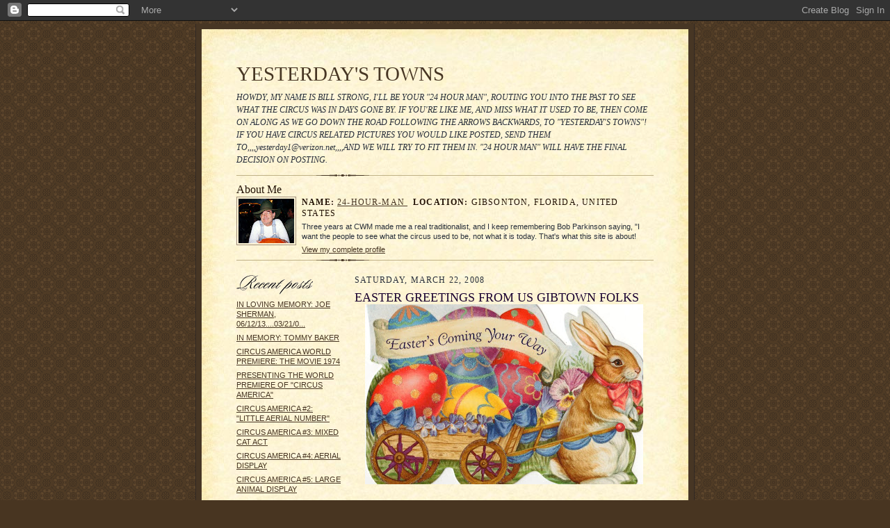

--- FILE ---
content_type: text/html; charset=UTF-8
request_url: https://yesterdaystowns.blogspot.com/2008/03/easter-greetings-from-us-gibtown-folks.html
body_size: 6684
content:
<!DOCTYPE html PUBLIC "-//W3C//DTD XHTML 1.0 Strict//EN" "http://www.w3.org/TR/xhtml1/DTD/xhtml1-strict.dtd">

<html xmlns="http://www.w3.org/1999/xhtml" xml:lang="en" lang="en">
<head>
  <title>YESTERDAY'S TOWNS: EASTER GREETINGS FROM US GIBTOWN FOLKS</title>

  <script type="text/javascript">(function() { (function(){function b(g){this.t={};this.tick=function(h,m,f){var n=f!=void 0?f:(new Date).getTime();this.t[h]=[n,m];if(f==void 0)try{window.console.timeStamp("CSI/"+h)}catch(q){}};this.getStartTickTime=function(){return this.t.start[0]};this.tick("start",null,g)}var a;if(window.performance)var e=(a=window.performance.timing)&&a.responseStart;var p=e>0?new b(e):new b;window.jstiming={Timer:b,load:p};if(a){var c=a.navigationStart;c>0&&e>=c&&(window.jstiming.srt=e-c)}if(a){var d=window.jstiming.load;
c>0&&e>=c&&(d.tick("_wtsrt",void 0,c),d.tick("wtsrt_","_wtsrt",e),d.tick("tbsd_","wtsrt_"))}try{a=null,window.chrome&&window.chrome.csi&&(a=Math.floor(window.chrome.csi().pageT),d&&c>0&&(d.tick("_tbnd",void 0,window.chrome.csi().startE),d.tick("tbnd_","_tbnd",c))),a==null&&window.gtbExternal&&(a=window.gtbExternal.pageT()),a==null&&window.external&&(a=window.external.pageT,d&&c>0&&(d.tick("_tbnd",void 0,window.external.startE),d.tick("tbnd_","_tbnd",c))),a&&(window.jstiming.pt=a)}catch(g){}})();window.tickAboveFold=function(b){var a=0;if(b.offsetParent){do a+=b.offsetTop;while(b=b.offsetParent)}b=a;b<=750&&window.jstiming.load.tick("aft")};var k=!1;function l(){k||(k=!0,window.jstiming.load.tick("firstScrollTime"))}window.addEventListener?window.addEventListener("scroll",l,!1):window.attachEvent("onscroll",l);
 })();</script><script type="text/javascript">function a(){var b=window.location.href,c=b.split("?");switch(c.length){case 1:return b+"?m=1";case 2:return c[1].search("(^|&)m=")>=0?null:b+"&m=1";default:return null}}var d=navigator.userAgent;if(d.indexOf("Mobile")!=-1&&d.indexOf("WebKit")!=-1&&d.indexOf("iPad")==-1||d.indexOf("Opera Mini")!=-1||d.indexOf("IEMobile")!=-1){var e=a();e&&window.location.replace(e)};
</script><meta http-equiv="Content-Type" content="text/html; charset=UTF-8" />
<meta name="generator" content="Blogger" />
<link rel="icon" type="image/vnd.microsoft.icon" href="https://www.blogger.com/favicon.ico"/>
<link rel="alternate" type="application/atom+xml" title="YESTERDAY&#39;S TOWNS - Atom" href="https://yesterdaystowns.blogspot.com/feeds/posts/default" />
<link rel="alternate" type="application/rss+xml" title="YESTERDAY&#39;S TOWNS - RSS" href="https://yesterdaystowns.blogspot.com/feeds/posts/default?alt=rss" />
<link rel="service.post" type="application/atom+xml" title="YESTERDAY&#39;S TOWNS - Atom" href="https://www.blogger.com/feeds/25885722/posts/default" />
<link rel="alternate" type="application/atom+xml" title="YESTERDAY&#39;S TOWNS - Atom" href="https://yesterdaystowns.blogspot.com/feeds/5328359457459575590/comments/default" />
<link rel="stylesheet" type="text/css" href="https://www.blogger.com/static/v1/v-css/1601750677-blog_controls.css"/>
<link rel="stylesheet" type="text/css" href="https://www.blogger.com/dyn-css/authorization.css?targetBlogID=25885722&zx=bb7de712-c8b8-481b-a8e4-c2765754cda1"/>


  <style type="text/css">
/*
-----------------------------------------------------
Blogger Template Style Sheet
Name:     Scribe
Designer: Todd Dominey
URL:      domineydesign.com / whatdoiknow.org
Date:     27 Feb 2004
------------------------------------------------------ */


/* Defaults
----------------------------------------------- */
body {
	margin:0;
	padding:0;
	font-family: Georgia, Times, Times New Roman, sans-serif;
	font-size: small;
	text-align:center;
	color:#29303B;
	line-height:1.3;
	background:#483521 url("//www.blogblog.com/scribe/bg.gif") repeat;
}

blockquote {
	font-style:italic;
	padding:0 32px;
	line-height:1.6;
	margin:0 0 .6em 0;
}

p {margin:0;padding:0};

abbr, acronym {
	cursor:help;
	font-style:normal;
}
	
code {font:12px monospace;white-space:normal;color:#666;}

hr {display:none;}

img {border:0;}

/* Link styles */
a:link {color:#473624;text-decoration:underline;}
a:visited {color:#716E6C;text-decoration:underline;}
a:hover {color:#956839;text-decoration:underline;}
a:active {color:#956839;}


/* Layout
----------------------------------------------- */
@media all {
  #wrap {
            background-color:#473624;
            border-left:1px solid #332A24;
            border-right:1px solid #332A24;
            width:700px;
            margin:0 auto;
            padding:8px;
            text-align:center;
    }
  #main-top {
            width:700px;
            height:49px;
            background:#FFF3DB url("//www.blogblog.com/scribe/bg_paper_top.jpg") no-repeat top left;
            margin:0;padding:0;
            display:block;
    }
  #main-bot {
            width:700px;
            height:81px;
            background:#FFF3DB url("//www.blogblog.com/scribe/bg_paper_bot.jpg") no-repeat top left;
            margin:0;
            padding:0;
            display:block;
    }
  #main-content {
            width:700px;
            background:#FFF3DB url("//www.blogblog.com/scribe/bg_paper_mid.jpg") repeat-y;
            margin:0;
            text-align:left;
            display:block;
    }
  }
@media handheld {
  #wrap {
            width:90%;
    }
  #main-top {
            width:100%;
            background:#FFF3DB;
    }
  #main-bot {
            width:100%;
            background:#FFF3DB;
    }
  #main-content {
            width:100%;
            background:#FFF3DB;
    }
  }
#inner-wrap {
	padding:0 50px;
}
#blog-header {
	margin-bottom:12px;
}
#blog-header h1 {
	margin:0;
	padding:0 0 6px 0;
	font-size:225%;
	font-weight:normal;
	color:#612E00;
}
#blog-header h1 a:link {
	text-decoration:none;
}
#blog-header h1 a:visited {
	text-decoration:none;
	}
#blog-header h1 a:hover {
	border:0;
	text-decoration:none;
}
#blog-header p {
	margin:0;
	padding:0;
	font-style:italic;
	font-size:94%;
	line-height:1.5em;
}
div.clearer {
	clear:left;
	line-height:0;
	height:10px;
	margin-bottom:12px;
	_margin-top:-4px; /* IE Windows target */
	background:url("//www.blogblog.com/scribe/divider.gif") no-repeat bottom left;
}
@media all {
  #main {
            width:430px;
            float:right;
            padding:8px 0;
            margin:0;
    }
  #sidebar {
            width:150px;
            float:left;
            padding:8px 0;
            margin:0;
    }
  }
@media handheld {
  #main {
            width:100%;
            float:none;
    }
  #sidebar {
            width:100%;
            float:none;
    }
  }
#footer {
	clear:both;
	background:url("//www.blogblog.com/scribe/divider.gif") no-repeat top left;
	padding-top:10px;
	_padding-top:6px; /* IE Windows target */
}
#footer p {
	line-height:1.5em;
	font-family:Verdana, sans-serif;
	font-size:75%;
}


/* Typography :: Main entry
----------------------------------------------- */
h2.date-header {
	font-weight:normal;
	text-transform:uppercase;
	letter-spacing:.1em;
	font-size:90%;
	margin:0;
	padding:0;
}
.post {
	margin:8px 0 24px 0;
	line-height:1.5em;
}
h3.post-title {
	font-weight:normal;
	font-size:140%;
	color:#1B0431;
	margin:0;
	padding:0;
}
.post-body p {
	margin:0 0 .6em 0;
	}
.post-footer {
	font-family:Verdana, sans-serif;
	color:#211104;
	font-size:74%;
	border-top:1px solid #BFB186;
	padding-top:6px;
}
.post ul {
	margin:0;
	padding:0;
}
.post li {
	line-height:1.5em;
	list-style:none;
	background:url("//www.blogblog.com/scribe/list_icon.gif") no-repeat 0px .3em;
	vertical-align:top;
	padding: 0 0 .6em 17px;
	margin:0;
}


/* Typography :: Sidebar
----------------------------------------------- */
h2.sidebar-title {
	font-weight:normal;
	font-size:120%;
	margin:0;
	padding:0;
	color:#211104;
}
h2.sidebar-title img {
	margin-bottom:-4px;
	}
#sidebar ul {
	font-family:Verdana, sans-serif;
	font-size:86%;
	margin:6px 0 12px 0;
	padding:0;
}
#sidebar ul li {
	list-style: none;
	padding-bottom:6px;
	margin:0;
}
#sidebar p {
	font-family:Verdana,sans-serif;
	font-size:86%;
	margin:0 0 .6em 0;
}


/* Comments
----------------------------------------------- */
#comments {}
#comments h4 {
  font-weight:normal;
	font-size:120%;
	color:#29303B;
	margin:0;
	padding:0;
	}
#comments-block {
  line-height:1.5em;
  }
.comment-poster {
	background:url("//www.blogblog.com/scribe/list_icon.gif") no-repeat 2px .35em;
	margin:.5em 0 0;
	padding:0 0 0 20px;
	font-weight:bold;
}
.comment-body {
	margin:0;
	padding:0 0 0 20px;
}
.comment-body p {
	font-size:100%;
	margin:0 0 .2em 0;
}
.comment-timestamp {
	font-family:Verdana, sans-serif;
	color:#29303B;
	font-size:74%;
	margin:0 0 10px;
	padding:0 0 .75em 20px;
}
.comment-timestamp a:link {
	color:#473624;
	text-decoration:underline;
}
.comment-timestamp a:visited {
	color:#716E6C;
	text-decoration:underline;
}
.comment-timestamp a:hover {
	color:#956839;
	text-decoration:underline;
}
.comment-timestamp a:active {
	color:#956839;
	text-decoration:none;
}
.deleted-comment {
  font-style:italic;
  color:gray;
  }
.comment-link {
  margin-left:.6em;
  }
	
/* Profile
----------------------------------------------- */
#profile-container {
	margin-top:12px;
	padding-top:12px;
	height:auto;
	background:url("//www.blogblog.com/scribe/divider.gif") no-repeat top left;

}
.profile-datablock {
	margin:0 0 4px 0;
}
.profile-data {
	display:inline;
	margin:0;
	padding:0 8px 0 0;
	text-transform:uppercase;
	letter-spacing:.1em;
	font-size:90%;
	color:#211104;
}
.profile-img {display:inline;}
.profile-img img {
	float:left;
	margin:0 8px 0 0;
	border:1px solid #A2907D;
	padding:2px;
  }
.profile-textblock {
	font-family:Verdana, sans-serif;font-size:86%;margin:0;padding:0;
}
.profile-link {
	margin-top:5px;
	font-family:Verdana,sans-serif;
	font-size:86%;
}

/* Post photos
----------------------------------------------- */
img.post-photo {
	border:1px solid #A2907D;
	padding:4px;
}
</style>


<meta name='google-adsense-platform-account' content='ca-host-pub-1556223355139109'/>
<meta name='google-adsense-platform-domain' content='blogspot.com'/>

<!-- data-ad-client=ca-pub-6528049205371476 -->
<!-- --><style type="text/css">@import url(//www.blogger.com/static/v1/v-css/navbar/3334278262-classic.css);
div.b-mobile {display:none;}
</style>

</head>

<body><script type="text/javascript">
    function setAttributeOnload(object, attribute, val) {
      if(window.addEventListener) {
        window.addEventListener('load',
          function(){ object[attribute] = val; }, false);
      } else {
        window.attachEvent('onload', function(){ object[attribute] = val; });
      }
    }
  </script>
<div id="navbar-iframe-container"></div>
<script type="text/javascript" src="https://apis.google.com/js/platform.js"></script>
<script type="text/javascript">
      gapi.load("gapi.iframes:gapi.iframes.style.bubble", function() {
        if (gapi.iframes && gapi.iframes.getContext) {
          gapi.iframes.getContext().openChild({
              url: 'https://www.blogger.com/navbar/25885722?origin\x3dhttps://yesterdaystowns.blogspot.com',
              where: document.getElementById("navbar-iframe-container"),
              id: "navbar-iframe"
          });
        }
      });
    </script>

<!-- Outer Dark Brown Container / Centers Content -->
<div id="wrap">
	
		<!-- Top Paper Graphic -->
		<div id="main-top"></div>
		
		<!-- Main Content Area (This shows background image) -->
		<div id="main-content">
		  
		  <div id="inner-wrap">
		  
		  	<!-- Blog Header -->
		  	<div id="blog-header">
  				<h1><a href="http://yesterdaystowns.blogspot.com/">
	               YESTERDAY'S TOWNS
	               </a></h1>
  				<p>HOWDY, MY NAME IS BILL STRONG, I'LL BE YOUR "24 HOUR MAN", ROUTING YOU INTO THE PAST TO SEE WHAT THE CIRCUS WAS IN DAYS GONE BY. IF YOU'RE LIKE ME, AND MISS WHAT IT USED TO BE, THEN COME ON ALONG AS WE GO DOWN THE ROAD FOLLOWING THE ARROWS BACKWARDS, TO "YESTERDAY'S TOWNS"! 

IF YOU HAVE CIRCUS RELATED PICTURES YOU WOULD LIKE POSTED, SEND THEM TO,,,,yesterday1@verizon.net,,,,AND WE WILL TRY TO FIT THEM IN. "24 HOUR MAN" WILL HAVE THE FINAL DECISION ON POSTING.</p>

			</div>
			<!-- End Blog Header -->
			
			<!-- Begin #profile-container -->
            
            <div id="profile-container"><h2 class="sidebar-title">About Me</h2>
<dl class="profile-datablock"><dt class="profile-img"><a href="https://www.blogger.com/profile/14946312997747434686"><img src="//4.bp.blogspot.com/_dkHse9X6RZs/SgCd4EPFosI/AAAAAAAALL4/3KM6bR8PcgI/S220-s80/24+HOUR+MAN.jpg" width="80" height="64" alt="My Photo"></a></dt>
<dd class="profile-data"><strong>Name:</strong> <a rel="author" href="https://www.blogger.com/profile/14946312997747434686"> 24-HOUR-MAN </a></dd>
<dd class="profile-data"><strong>Location:</strong>  GIBSONTON, FLORIDA, United States </dd></dl>
<p class="profile-textblock">Three years at CWM made me a real traditionalist, and I keep remembering Bob Parkinson saying, "I want the people to see what the circus used to be, not what it is today. That's what this site is about!</p>
<p class="profile-link"><a rel="author" href="https://www.blogger.com/profile/14946312997747434686">View my complete profile</a></p></div>
			
			<!-- End #profile -->
			
			<!-- Spacer and horizontal rule -->
			<div class="clearer"></div>
			<!-- End .clearer -->

			
				<!-- Begin #sidebar :: left column :: blog archives, links -->
				<div id="sidebar">
					
					<h2 class="sidebar-title">
						<img src="//www.blogblog.com/scribe/header_recentposts.gif" alt="Recent Posts" width="110" height="28">
					</h2>
    
					<ul id="recently">
					    
					        <li><a href="http://yesterdaystowns.blogspot.com/2008/03/in-loving-memory-joe-sherman.html">IN LOVING MEMORY: JOE SHERMAN, 06/12/13....03/21/0...</a></li>
  					   
					        <li><a href="http://yesterdaystowns.blogspot.com/2008/03/in-memory-tommy-baker.html">IN MEMORY: TOMMY BAKER</a></li>
  					   
					        <li><a href="http://yesterdaystowns.blogspot.com/2008/03/circus-america-world-premiere-movie.html">CIRCUS AMERICA WORLD PREMIERE: THE MOVIE 1974</a></li>
  					   
					        <li><a href="http://yesterdaystowns.blogspot.com/2008/03/presenting-world-premiere-of-circus.html">PRESENTING THE WORLD PREMIERE OF &quot;CIRCUS AMERICA&quot;</a></li>
  					   
					        <li><a href="http://yesterdaystowns.blogspot.com/2008/03/circus-america-2-little-aerial-number.html">CIRCUS AMERICA #2: &quot;LITTLE AERIAL NUMBER&quot;</a></li>
  					   
					        <li><a href="http://yesterdaystowns.blogspot.com/2008/03/circus-america-3-mixed-cat-act.html">CIRCUS AMERICA #3: MIXED CAT ACT</a></li>
  					   
					        <li><a href="http://yesterdaystowns.blogspot.com/2008/03/circus-america-4-aerial-display.html">CIRCUS AMERICA #4: AERIAL DISPLAY</a></li>
  					   
					        <li><a href="http://yesterdaystowns.blogspot.com/2008/03/circus-america-5-large-animal-display.html">CIRCUS AMERICA #5: LARGE ANIMAL DISPLAY</a></li>
  					   
					        <li><a href="http://yesterdaystowns.blogspot.com/2008/03/circus-america-6-emmett-kelly.html">CIRCUS AMERICA #6: EMMETT KELLY</a></li>
  					   
					        <li><a href="http://yesterdaystowns.blogspot.com/2008/03/circus-america-7-wheels.html">CIRCUS AMERICA #7: WHEELS</a></li>
  					   
 				    </ul>
					
					
				

<script type="text/javascript"><!--
google_ad_client = "pub-6528049205371476";
google_ad_host = "pub-1556223355139109";
google_ad_host_channel="00000+00003+00012+01002";
google_ad_width = 120;
google_ad_height = 600;
google_ad_format = "120x600_as";
google_ad_type = "text_image";
google_ad_channel ="";
google_color_border = "CC0000";
google_color_bg = "FFFF66";
google_color_link = "000033";
google_color_text = "002E3F";
google_color_url = "CC0000";
//--></script>
<script type="text/javascript" src="//pagead2.googlesyndication.com/pagead/show_ads.js">
</script>

				<p><a href="//www.blogger.com/" title="Powered by Blogger"><img src="https://lh3.googleusercontent.com/blogger_img_proxy/AEn0k_taLeLKBcy-HVzq4UtcMZNlXb2OLmMERpH4DEqYZy_blPfhe9QuND6_UF7Gy_YY-WsyPC3hpk6MTniDdunHkNm1lJbD-b5dLRkbk8J4pmLW=s0-d" alt="Powered by Blogger"></a></p>
				
				<!--
				<p>This is a paragraph of text that could go in the sidebar.</p>
				-->

				
				</div>
			
				<!-- Begin #main :: right column :: blog entry content -->
				<div id="main">

					

                       
                          <h2 class="date-header">Saturday, March 22, 2008</h2>
                       
						 
					  <!-- Begin .post -->
					  <div class="post"><a name="5328359457459575590"></a>
						 
						
                          <h3 class="post-title">
                      	 
                      	 EASTER GREETINGS FROM US GIBTOWN FOLKS
	                       
                          </h3>
                        
						 
						<div class="post-body">
						
						  <p><a href="https://blogger.googleusercontent.com/img/b/R29vZ2xl/AVvXsEh3B12CKU2z_RDyZemz7zQJ1IZWIsUJ8RgQEPEt4msiofSS2xHA85CSugK_KDJtJAL0pflP6gyeIHKZhpa9cKRyVeadim74AWlP-O25RMMZCjD6BLSQOGVp4xRV6DR9xXy5ISIdgQ/s1600-h/Easter.jpg"><img style="display:block; margin:0px auto 10px; text-align:center;cursor:pointer; cursor:hand;" src="https://blogger.googleusercontent.com/img/b/R29vZ2xl/AVvXsEh3B12CKU2z_RDyZemz7zQJ1IZWIsUJ8RgQEPEt4msiofSS2xHA85CSugK_KDJtJAL0pflP6gyeIHKZhpa9cKRyVeadim74AWlP-O25RMMZCjD6BLSQOGVp4xRV6DR9xXy5ISIdgQ/s400/Easter.jpg" border="0" alt=""id="BLOGGER_PHOTO_ID_5180686251398867538" /></a><br /><strong></strong>HAPPY EASTER Y'ALL!</p>

						</div>
						
						<p class="post-footer">posted by 24-HOUR-MAN | <a href="http://yesterdaystowns.blogspot.com/2008/03/easter-greetings-from-us-gibtown-folks.html" title="permanent link">5:47 PM</a>
       <span class="item-action"><a href="https://www.blogger.com/email-post/25885722/5328359457459575590" title="Email Post"><img class="icon-action" alt="" src="https://resources.blogblog.com/img/icon18_email.gif" height="13" width="18"/></a></span><span class="item-control blog-admin pid-845360449"><a style="border:none;" href="https://www.blogger.com/post-edit.g?blogID=25885722&postID=5328359457459575590&from=pencil" title="Edit Post"><img class="icon-action" alt="" src="https://resources.blogblog.com/img/icon18_edit_allbkg.gif" height="18" width="18"></a></span> </p>
					  
					  </div>
					  <!-- End .post -->
					  
					   <!-- Begin #comments -->
 					

  					<div id="comments">

					<a name="comments"></a>
    
                     <h4>0 Comments:</h4>
						
						<dl id="comments-block">
                        
						</dl>
	
	<p class="comment-timestamp">
    <a class="comment-link" href="https://www.blogger.com/comment/fullpage/post/25885722/5328359457459575590" onclick="window.open(this.href, 'bloggerPopup', 'toolbar=0,scrollbars=1,location=0,statusbar=1,menubar=0,resizable=1,width=400,height=450');return false;">Post a Comment</a>
    </p>
  
  	    
    


	
	<p class="comment-timestamp">
	<a href="http://yesterdaystowns.blogspot.com/">&lt;&lt; Home</a>
    </p>
    </div>


					  <!-- End #comments -->


					  
				</div>
		  
		  	
		  	<!-- Begin #footer :: bottom area -->
		  	<div id="footer">
		  		<p>
		  			<!-- Copyright &copy; 2004 [Your name] (plus any additional footer info) -->&nbsp;
		  		</p>
		  	</div>
		 
		</div>
		
		</div>
		<!-- End #main-content -->
		
		
		<!-- Bottom Paper Graphic -->
		<div id="main-bot"></div>
	
</div>
<!-- Start of StatCounter Code -->
<script type="text/javascript" language="javascript">
var sc_project=1513955; 
var sc_invisible=0; 
var sc_partition=13; 
var sc_security="a1fe1e74"; 
</script>

<script type="text/javascript" language="javascript" src="//www.statcounter.com/counter/counter.js"></script><noscript><a href="http://www.statcounter.com/" target="_blank"><img src="https://lh3.googleusercontent.com/blogger_img_proxy/AEn0k_sF4HB9m92480PoPDECm1yy75PXA6sDsE2dWg8wmwDNQfDbH3Z7c3mN3ru_mIRxJCr7_WkG8lFmMSLXOiMg3_P0PCHwjidojwWNLpepWTooOH0CBln4jAw0GvD7cJaWsqNiOhG-YgITIq0M1IjQHbdYeMdPP6AIprPj7ydMzW4jVoQ=s0-d" alt="page hit counter" border="0"></a> </noscript>
<!-- End of StatCounter Code -->
</body>

</html>

--- FILE ---
content_type: text/html; charset=utf-8
request_url: https://www.google.com/recaptcha/api2/aframe
body_size: 268
content:
<!DOCTYPE HTML><html><head><meta http-equiv="content-type" content="text/html; charset=UTF-8"></head><body><script nonce="ZbQH1dQf3aC0ZupUk6j6Iw">/** Anti-fraud and anti-abuse applications only. See google.com/recaptcha */ try{var clients={'sodar':'https://pagead2.googlesyndication.com/pagead/sodar?'};window.addEventListener("message",function(a){try{if(a.source===window.parent){var b=JSON.parse(a.data);var c=clients[b['id']];if(c){var d=document.createElement('img');d.src=c+b['params']+'&rc='+(localStorage.getItem("rc::a")?sessionStorage.getItem("rc::b"):"");window.document.body.appendChild(d);sessionStorage.setItem("rc::e",parseInt(sessionStorage.getItem("rc::e")||0)+1);localStorage.setItem("rc::h",'1768699747954');}}}catch(b){}});window.parent.postMessage("_grecaptcha_ready", "*");}catch(b){}</script></body></html>